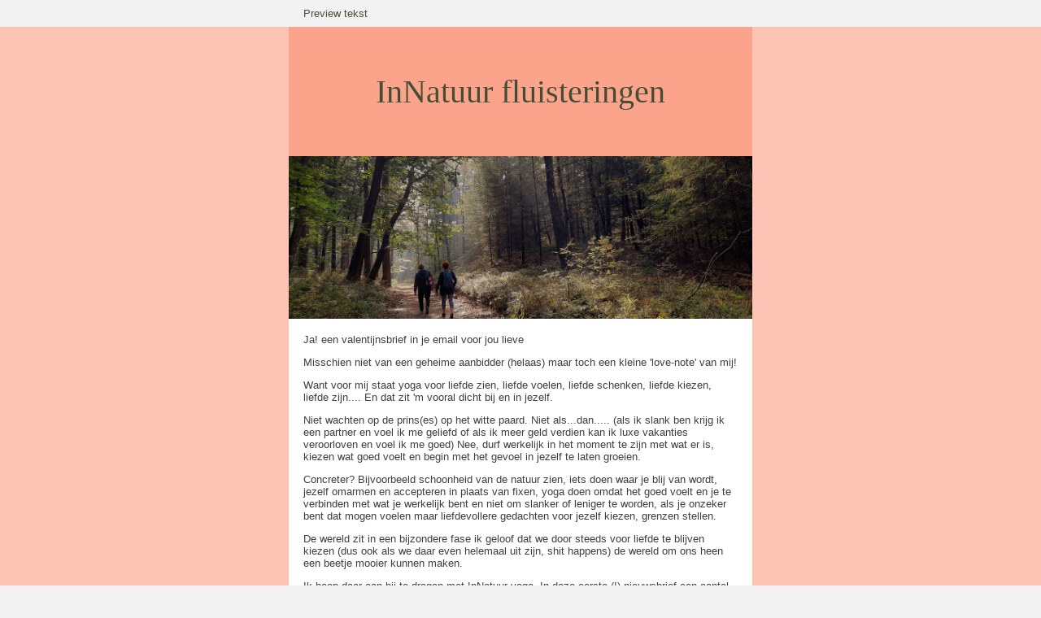

--- FILE ---
content_type: text/html;charset=UTF-8
request_url: https://www.e-act.nl/ah/site?a=3822&p=395220&h=1402863
body_size: 8187
content:
<!DOCTYPE html PUBLIC "-//W3C//DTD XHTML 1.0 Transitional//EN" "http://www.w3.org/TR/xhtml1/DTD/xhtml1-transitional.dtd">
<html xmlns="http://www.w3.org/1999/xhtml"><head><meta property="og:title" content="Wat ik je nog zeggen wilde, {relation.firstName}"><meta name="robots" content="noindex, nofollow" />
  <meta http-equiv="Content-Type" content="text/html; charset=UTF-8">
  <meta name="viewport" content="initial-scale=1.0">
  <meta name="format-detection" content="telephone=no">
  <title></title>
  <style type="text/css">
    @import url('https://fonts.googleapis.com/css?family=Open+Sans');
    @import url('https://fonts.googleapis.com/css?family=Source+Sans+Pro');
    </style>
  <style type="text/css" data-inline="true">
    body{ Margin: 0; padding: 0; }
    img{ border: 0px; display: block; }

    .socialLinks{ font-size: 6px; }
    .socialLinks a{
      display: inline-block;
    }
    .socialIcon{
      display: inline-block;
      vertical-align: top;
      padding-bottom: 0px;
      border-radius: 100%;
    }
    .oldwebkit{ max-width: 570px; }
    td.vb-outer{ padding-left: 9px; padding-right: 9px; }
    table.vb-container, table.vb-row, table.vb-content{
      border-collapse: separate;
    }
    table.vb-row{
      border-spacing: 9px;
    }
    table.vb-row.halfpad{
      border-spacing: 0;
      padding-left: 9px;
      padding-right: 9px;
    }
    table.vb-row.fullwidth{
      border-spacing: 0;
      padding: 0;
    }
    table.vb-container{
      padding-left: 18px;
      padding-right: 18px;
    }
    table.vb-container.fullpad{
      border-spacing: 18px;
      padding-left: 0;
      padding-right: 0;
    }
    table.vb-container.halfpad{
      border-spacing: 9px;
      padding-left: 9px;
      padding-right: 9px;
    }
    table.vb-container.fullwidth{
      padding-left: 0;
      padding-right: 0;
    }
  </style>
  <style type="text/css">
    /* yahoo, hotmail */
    .ExternalClass, .ExternalClass p, .ExternalClass span, .ExternalClass font, .ExternalClass td, .ExternalClass div{ line-height: 100%; }
    .yshortcuts a{ border-bottom: none !important; }
    .vb-outer{ min-width: 0 !important; }
    .RMsgBdy, .ExternalClass{
      width: 100%;
      background-color: #3f3f3f;
      background-color: #f2f2f2}

    /* outlook */
    table{ mso-table-rspace: 0pt; mso-table-lspace: 0pt; }
    #outlook a{ padding: 0; }
    img{ outline: none; text-decoration: none; border: none; -ms-interpolation-mode: bicubic; }
    a img{ border: none; }

    @media screen and (max-device-width: 600px), screen and (max-width: 600px) {
      table.vb-container, table.vb-row{
        width: 95% !important;
      }

      .mobile-hide{ display: none !important; }
      .mobile-textcenter{ text-align: center !important; }

      .mobile-full{
        float: none !important;
        width: 100% !important;
        max-width: none !important;
        padding-right: 0 !important;
        padding-left: 0 !important;
      }
      img.mobile-full{
        width: 100% !important;
        max-width: none !important;
        height: auto !important;
      }   
    }
  </style>
  <style type="text/css" data-inline="true">
    
    #ko_singleArticleBlock_1 .links-color a, #ko_singleArticleBlock_1 .links-color a:link, #ko_singleArticleBlock_1 .links-color a:visited, #ko_singleArticleBlock_1 .links-color a:hover{
      color: #3f3f3f;
      color: #fca38c;
      text-decoration: underline
    }
     #ko_singleArticleBlock_1 .long-text p{ Margin: 1em 0px }  #ko_singleArticleBlock_1 .long-text p:last-child{ Margin-bottom: 0px }  #ko_singleArticleBlock_1 .long-text p:first-child{ Margin-top: 0px } 
    #ko_textBlock_1 .links-color a, #ko_textBlock_1 .links-color a:link, #ko_textBlock_1 .links-color a:visited, #ko_textBlock_1 .links-color a:hover{
      color: #3f3f3f;
      color: #fca38c;
      text-decoration: underline
    }
    
    #ko_textBlock_3 .links-color a, #ko_textBlock_3 .links-color a:link, #ko_textBlock_3 .links-color a:visited, #ko_textBlock_3 .links-color a:hover{
      color: #3f3f3f;
      color: #fca38c;
      text-decoration: underline
    }
     #ko_textBlock_1 .long-text p{ Margin: 1em 0px }  #ko_textBlock_3 .long-text p{ Margin: 1em 0px }  #ko_textBlock_1 .long-text p:last-child{ Margin-bottom: 0px }  #ko_textBlock_3 .long-text p:last-child{ Margin-bottom: 0px }  #ko_textBlock_1 .long-text p:first-child{ Margin-top: 0px }  #ko_textBlock_3 .long-text p:first-child{ Margin-top: 0px } 
    #ko_sideArticleBlock_8 .links-color a, #ko_sideArticleBlock_8 .links-color a:link, #ko_sideArticleBlock_8 .links-color a:visited, #ko_sideArticleBlock_8 .links-color a:hover{
      color: #3f3f3f;
      color: #fca38c;
      text-decoration: underline
    }
    
    #ko_sideArticleBlock_3 .links-color a, #ko_sideArticleBlock_3 .links-color a:link, #ko_sideArticleBlock_3 .links-color a:visited, #ko_sideArticleBlock_3 .links-color a:hover{
      color: #3f3f3f;
      color: #fca38c;
      text-decoration: underline
    }
    
    #ko_sideArticleBlock_2 .links-color a, #ko_sideArticleBlock_2 .links-color a:link, #ko_sideArticleBlock_2 .links-color a:visited, #ko_sideArticleBlock_2 .links-color a:hover{
      color: #3f3f3f;
      color: #fca38c;
      text-decoration: underline
    }
    
    #ko_sideArticleBlock_4 .links-color a, #ko_sideArticleBlock_4 .links-color a:link, #ko_sideArticleBlock_4 .links-color a:visited, #ko_sideArticleBlock_4 .links-color a:hover{
      color: #3f3f3f;
      color: #fca38c;
      text-decoration: underline
    }
     #ko_sideArticleBlock_8 .long-text p{ Margin: 1em 0px }  #ko_sideArticleBlock_3 .long-text p{ Margin: 1em 0px }  #ko_sideArticleBlock_2 .long-text p{ Margin: 1em 0px }  #ko_sideArticleBlock_4 .long-text p{ Margin: 1em 0px }  #ko_sideArticleBlock_8 .long-text p:last-child{ Margin-bottom: 0px }  #ko_sideArticleBlock_3 .long-text p:last-child{ Margin-bottom: 0px }  #ko_sideArticleBlock_2 .long-text p:last-child{ Margin-bottom: 0px }  #ko_sideArticleBlock_4 .long-text p:last-child{ Margin-bottom: 0px }  #ko_sideArticleBlock_8 .long-text p:first-child{ Margin-top: 0px }  #ko_sideArticleBlock_3 .long-text p:first-child{ Margin-top: 0px }  #ko_sideArticleBlock_2 .long-text p:first-child{ Margin-top: 0px }  #ko_sideArticleBlock_4 .long-text p:first-child{ Margin-top: 0px } 
    #ko_socialBlock_18 .links-color a, #ko_socialBlock_18 .links-color a:link, #ko_socialBlock_18 .links-color a:visited, #ko_socialBlock_18 .links-color a:hover{
      color: #cccccc;
      color: #444e35;
      text-decoration: underline
    }
     #ko_socialBlock_18 .long-text p{ Margin: 1em 0px }  #ko_socialBlock_18 .long-text p:last-child{ Margin-bottom: 0px }  #ko_socialBlock_18 .long-text p:first-child{ Margin-top: 0px } 
    #ko_footerBlock_2 .links-color a, #ko_footerBlock_2 .links-color a:link, #ko_footerBlock_2 .links-color a:visited, #ko_footerBlock_2 .links-color a:hover{
      color: #cccccc;
      color: #444e35;
      text-decoration: underline
    }
     #ko_footerBlock_2 .long-text p{ Margin: 1em 0px }  #ko_footerBlock_2 .long-text p:last-child{ Margin-bottom: 0px }  #ko_footerBlock_2 .long-text p:first-child{ Margin-top: 0px } 
    #ko_imageBlock_1 a, #ko_imageBlock_1 a:link, #ko_imageBlock_1 a:visited, #ko_imageBlock_1 a:hover{
      color: #3f3f3f;
      color: #fca38c;
      text-decoration: underline
    }
    </style>
</head>
<body bgcolor="#f2f2f2" text="#444e35" alink="#444e35" vlink="#444e35" style="background-color: #f2f2f2; color: #444e35;">

  <center>

  <!-- preheaderBlock -->
  

  <table class="vb-outer" width="100%" cellpadding="0" border="0" cellspacing="0" bgcolor="#f2f2f2" style="background-color: #f2f2f2;" id="ko_preheaderBlock_1">
    <tbody><tr>
      <td class="vb-outer" align="center" valign="top" bgcolor="#f2f2f2" style="background-color: #f2f2f2;">
        <div style="display: none; font-size: 1px; color: #333333; line-height: 1px; max-height: 0px; max-width: 0px; opacity: 0; overflow: hidden;">Preview tekst</div>

<!--[if (gte mso 9)|(lte ie 8)]><table align="center" border="0" cellspacing="0" cellpadding="0" width="570"><tr><td align="center" valign="top"><![endif]-->
        <div class="oldwebkit">
        <table width="570" border="0" cellpadding="0" cellspacing="0" class="vb-row halfpad" bgcolor="#f2f2f2" style="width: 100%; max-width: 570px; background-color: #f2f2f2;">
          <tbody><tr>
            <td align="center" valign="top" bgcolor="#f2f2f2" style="font-size: 0; background-color: #f2f2f2;">

<!--[if (gte mso 9)|(lte ie 8)]><table align="center" border="0" cellspacing="0" cellpadding="0" width="552"><tr><![endif]-->
<!--[if (gte mso 9)|(lte ie 8)]><td align="left" valign="top" width="276"><![endif]--> 
<div style="display: inline-block; max-width: 276px; vertical-align: top; width: 100%;" class="mobile-full"> 
                    <table class="vb-content" border="0" cellspacing="9" cellpadding="0" width="276" style="width: 100%;" align="left">
                      <tbody><tr>
                        <td width="100%" valign="top" align="left" style="font-weight: normal; text-align: left; font-size: 13px; font-family: Arial, Helvetica, sans-serif; color: #444e35;">
                           
                          <span style="font-size: 13px; color: #444e35; font-weight: normal; text-align: center; font-family: Arial, Helvetica, sans-serif;">Preview tekst</span>
                        </td>
                      </tr>
                    </tbody></table>
</div><!--[if (gte mso 9)|(lte ie 8)]>
</td><td align="left" valign="top" width="276">
<![endif]--><div style="display: inline-block; max-width: 276px; vertical-align: top; width: 100%;" class="mobile-full mobile-hide"> 

                    <table class="vb-content" border="0" cellspacing="9" cellpadding="0" width="276" style="width: 100%; text-align: right;" align="left">
                      <tbody><tr>
                        <td width="100%" valign="top" style="font-weight: normal; font-size: 13px; font-family: Arial, Helvetica, sans-serif; color: #444e35;">
                      <span style="color: #444e35; text-decoration: none;">
                          
                         </span>
                       </td>
                      </tr>
                    </tbody></table>

</div><!--[if (gte mso 9)|(lte ie 8)]>
</td></tr></table><![endif]-->

            </td>
          </tr>
        </tbody></table>
        </div>
<!--[if (gte mso 9)|(lte ie 8)]></td></tr></table><![endif]-->
      </td>
    </tr>
  </tbody></table>

  
  <!-- /preheaderBlock -->

  <table class="vb-outer" width="100%" cellpadding="0" border="0" cellspacing="0" bgcolor="#fdc3b4" style="background-color: #fdc3b4;" id="ko_titleBlock_1">
    <tbody><tr>
      <td class="vb-outer" align="center" valign="top" bgcolor="#fdc3b4" style="background-color: #fdc3b4;">

<!--[if (gte mso 9)|(lte ie 8)]><table align="center" border="0" cellspacing="0" cellpadding="0" width="570"><tr><td align="center" valign="top"><![endif]-->
        <div class="oldwebkit">
        <table width="570" border="0" cellpadding="0" cellspacing="9" class="vb-container halfpad" bgcolor="#fca38c" style="width: 100%; max-width: 570px; background-color: #fca38c;">
          <tbody><tr>
            <td bgcolor="#fca38c" align="center" style="background-color: #fca38c; font-size: 40px; font-family: Tahoma, sans serif; color: #444e35; text-align: center;">
              <span><br>InNatuur fluisteringen<br><br></span>
            </td>
          </tr>
        </tbody></table>
        </div>
<!--[if (gte mso 9)|(lte ie 8)]></td></tr></table><![endif]-->
      </td>
    </tr>
  </tbody></table><table class="vb-outer" width="100%" cellpadding="0" border="0" cellspacing="0" bgcolor="#fdc3b4" style="background-color: #fdc3b4;" id="ko_imageBlock_1">
    <tbody><tr>
      <td class="vb-outer" valign="top" align="center">

<!--[if (gte mso 9)|(lte ie 8)]><table align="center" border="0" cellspacing="0" cellpadding="0" width="570"><tr><td align="center" valign="top"><![endif]-->
        <div class="oldwebkit">
        <table width="570" class="vb-container fullwidth" cellpadding="0" border="0" bgcolor="#ffffff" align="center" cellspacing="0" style="width: 100%; max-width: 570px; background-color: #ffffff;">
          <tbody><tr>
            <td valign="top" align="center">
              <img hspace="0" border="0" vspace="0" width="570" class="mobile-full" alt="" style="max-width: 570px; display: block; border-radius: 0px; width: 100%; height: auto; font-size: 13px; font-family: Arial, Helvetica, sans-serif; color: #3f3f3f;" src="https://www.e-act.nl/ah/img/3822/Image/resized/nieuwsbrief_570x0.png">
            </td>
          </tr>
        </tbody></table>
        
        </div>
<!--[if (gte mso 9)|(lte ie 8)]></td></tr></table><![endif]-->
      </td>
    </tr>
  </tbody></table><table class="vb-outer" width="100%" cellpadding="0" border="0" cellspacing="0" bgcolor="#fdc3b4" style="background-color: #fdc3b4;" id="ko_textBlock_1">
    <tbody><tr>
      <td class="vb-outer" align="center" valign="top" bgcolor="#fdc3b4" style="background-color: #fdc3b4;">

<!--[if (gte mso 9)|(lte ie 8)]><table align="center" border="0" cellspacing="0" cellpadding="0" width="570"><tr><td align="center" valign="top"><![endif]-->
        <div class="oldwebkit">
        <table width="570" border="0" cellpadding="0" cellspacing="18" class="vb-container fullpad" bgcolor="#ffffff" style="width: 100%; max-width: 570px; background-color: #ffffff;">
          <tbody><tr>
            <td align="left" class="long-text links-color" style="text-align: left; font-size: 13px; font-family: Arial, Helvetica, sans-serif; color: #3f3f3f;"><p>Ja! een valentijnsbrief in je email voor jou lieve &nbsp;</p><p>Misschien niet van een geheime aanbidder (helaas) maar toch een kleine 'love-note' van mij!</p><p>Want voor mij staat yoga voor liefde zien, liefde voelen, liefde schenken, liefde kiezen, liefde zijn.... En dat zit 'm vooral dicht bij en in jezelf. </p><p>Niet wachten op de prins(es) op het witte paard. Niet als...dan..... (als ik slank ben krijg ik een partner en voel ik me geliefd of als ik meer geld verdien kan ik luxe vakanties veroorloven en voel ik me goed) Nee, durf werkelijk in het moment te zijn met wat er is, kiezen wat goed voelt en begin met het gevoel in jezelf te laten groeien.</p><p>Concreter? Bijvoorbeeld schoonheid van de natuur zien, iets doen waar je blij van wordt, jezelf omarmen en accepteren in plaats van fixen, yoga doen omdat het goed voelt en je te verbinden met wat je werkelijk bent en niet om slanker of leniger te worden, als je onzeker bent dat mogen voelen maar liefdevollere gedachten voor jezelf kiezen, grenzen stellen.</p><p>De wereld zit in een bijzondere fase ik geloof dat we door steeds voor liefde te blijven kiezen (dus ook als we daar even helemaal uit zijn, shit happens) de wereld om ons heen een beetje mooier kunnen maken. </p><p>Ik hoop daar aan bij te dragen met InNatuur yoga. In deze eerste (!) nieuwsbrief een aantal leuke ontwikkelingen die ik graag met je deel, met o.a. een winactie, Mind-Walk data en&nbsp; pyjama party. En een relaxmomentje voor jezelf! Fijne Valentijn!</p><p>Pauline</p><p>P.S InNatuur yoga is sinds kort ook op instagram te vinden!</p></td>
          </tr>
        </tbody></table>
        </div>
<!--[if (gte mso 9)|(lte ie 8)]></td></tr></table><![endif]-->
      </td>
    </tr>
  </tbody></table><table class="vb-outer" width="100%" cellpadding="0" border="0" cellspacing="0" bgcolor="#fdc3b4" style="background-color: #fdc3b4;" id="ko_sideArticleBlock_8">
    <tbody><tr>
      <td class="vb-outer" align="center" valign="top" bgcolor="#fdc3b4" style="background-color: #fdc3b4;">

<!--[if (gte mso 9)|(lte ie 8)]><table align="center" border="0" cellspacing="0" cellpadding="0" width="570"><tr><td align="center" valign="top"><![endif]-->
        <div class="oldwebkit">
        <table width="570" border="0" cellpadding="0" cellspacing="9" class="vb-row fullpad" bgcolor="#ffffff" style="width: 100%; max-width: 570px; background-color: #ffffff;">
          <tbody><tr>
            <td align="center" class="mobile-row" valign="top" style="font-size: 0;">

<!--[if (gte mso 9)|(lte ie 8)]><table align="center" border="0" cellspacing="0" cellpadding="0" width="552"><tr><![endif]-->

<!--[if (gte mso 9)|(lte ie 8)]><td align="left" valign="top" width="184"><![endif]--> 
<div class="mobile-full" style="display: inline-block; max-width: 184px; vertical-align: top; width: 100%;"> 

                    <table class="vb-content" border="0" cellspacing="9" cellpadding="0" width="184" align="left" style="width: 100%;">
                      <tbody><tr>
                        <td width="100%" valign="top" align="left" class="links-color">
                          <a target="_new" href="http://www.innatuuryoga.nl/mind-walk">
                            <img border="0" hspace="0" vspace="0" width="166" class="mobile-full" alt="" style="vertical-align: top; width: 100%; height: auto; max-width: 166px;" src="https://www.e-act.nl/ah/img/3822/Image/resized/NBlenteMW_166x0.png">
                          </a>
                        </td>
                      </tr>
                    </tbody></table>

</div><!--[if (gte mso 9)|(lte ie 8)]></td>
<![endif]--><!--[if (gte mso 9)|(lte ie 8)]>
<td align="left" valign="top" width="368">
<![endif]--><div class="mobile-full" style="display: inline-block; max-width: 368px; vertical-align: top; width: 100%;"> 

                    <table class="vb-content" border="0" cellspacing="9" cellpadding="0" width="368" align="left" style="width: 100%;">
                      <tbody><tr>
                        <td style="font-size: 22px; font-family: Arial Black, Arial Black, Gadget, sans-serif; color: #cf9e73; text-align: left;">
                          <span style="color: #cf9e73;">Start Mind- Walk training</span>
                        </td>
                      </tr>
                      <tr>
                        <td align="left" class="long-text links-color" style="text-align: left; font-size: 13px; font-family: Arial, Helvetica, sans-serif; color: #3f3f3f;"><p>De lente komt! 27 Maart gaat de nieuwe Mind-Walk training van start en gaan we daar enorm van genieten! Meld je je voor 21 februari aan, dan krijg je van mij een Mind-Walk Special kado! </p><p>Wel interesse maar zondagochtenden geen optie? Laat het weten, dan kan er mogelijk ook een training op vrijdagochtend of dinsdagavond starten.</p><p>Niet zo bekend met Mind-Walk? Lees vooral even verder! Ontspannen, genieten, in het hier en nu en in je lichaam komen, inspireren, loslaten en dromen....zit allemaal Mind-Walk! En Mind-Walk maakt op een relaxte en ongedwongen manier gebruik van invloeden uit o.a. yoga, mindfulness,adem- ontspanningsoefeningen, bosbaden, NLP &egrave;n mindset. Met een Mind-Walk Special kan je laagdrempelig kennismaken.</p></td>
                      </tr>
                      <tr>
                        <td valign="top">
                          <table cellpadding="0" border="0" align="left" cellspacing="0" class="mobile-full" style="padding-top: 4px;">
                            <tbody><tr>
                              <td width="auto" valign="middle" bgcolor="#444e35" align="center" height="26" style="font-size: 13px; font-family: Arial, Helvetica, sans-serif; text-align: center; color: #fdc3b4; font-weight: normal; padding-left: 18px; padding-right: 18px; background-color: #444e35; border-radius: 4px;">
                                <a style="text-decoration: none; color: #fdc3b4; font-weight: normal;" target="_new" href="http://www.innatuuryoga.nl/mind-walk">Meer over Mind-Walk en alle data</a>
                              </td>
                            </tr>
                          </tbody></table>
                        </td>
                      </tr>
                    </tbody></table>
</div><!--[if (gte mso 9)|(lte ie 8)]></td>
<![endif]-->
<!--[if (gte mso 9)|(lte ie 8)]></tr></table><![endif]-->

            </td>
          </tr>
        </tbody></table>
        </div>
<!--[if (gte mso 9)|(lte ie 8)]></td></tr></table><![endif]-->
      </td>
    </tr>
  </tbody></table><table class="vb-outer" width="100%" cellpadding="0" border="0" cellspacing="0" bgcolor="#fdc3b4" style="background-color: #fdc3b4;" id="ko_sideArticleBlock_3">
    <tbody><tr>
      <td class="vb-outer" align="center" valign="top" bgcolor="#fdc3b4" style="background-color: #fdc3b4;">

<!--[if (gte mso 9)|(lte ie 8)]><table align="center" border="0" cellspacing="0" cellpadding="0" width="570"><tr><td align="center" valign="top"><![endif]-->
        <div class="oldwebkit">
        <table width="570" border="0" cellpadding="0" cellspacing="9" class="vb-row fullpad" bgcolor="#ffffff" style="width: 100%; max-width: 570px; background-color: #ffffff;">
          <tbody><tr>
            <td align="center" class="mobile-row" valign="top" style="font-size: 0;">

<!--[if (gte mso 9)|(lte ie 8)]><table align="center" border="0" cellspacing="0" cellpadding="0" width="552"><tr><![endif]-->

<!--[if (gte mso 9)|(lte ie 8)]><td align="left" valign="top" width="184"><![endif]--> 
<div class="mobile-full" style="display: inline-block; max-width: 184px; vertical-align: top; width: 100%;"> 

                    <table class="vb-content" border="0" cellspacing="9" cellpadding="0" width="184" align="left" style="width: 100%;">
                      <tbody><tr>
                        <td width="100%" valign="top" align="left" class="links-color">
                          <a target="_new" href="https://forms.gle/jqfZhGxfKp9mWpAS6">
                            <img border="0" hspace="0" vspace="0" width="166" class="mobile-full" alt="" style="vertical-align: top; width: 100%; height: auto; max-width: 166px;" src="https://www.e-act.nl/ah/img/3822/Image/resized/NBpauline_166x0.png">
                          </a>
                        </td>
                      </tr>
                    </tbody></table>

</div><!--[if (gte mso 9)|(lte ie 8)]></td>
<![endif]--><!--[if (gte mso 9)|(lte ie 8)]>
<td align="left" valign="top" width="368">
<![endif]--><div class="mobile-full" style="display: inline-block; max-width: 368px; vertical-align: top; width: 100%;"> 

                    <table class="vb-content" border="0" cellspacing="9" cellpadding="0" width="368" align="left" style="width: 100%;">
                      <tbody><tr>
                        <td style="font-size: 22px; font-family: Arial Black, Arial Black, Gadget, sans-serif; color: #cf9e73; text-align: left;">
                          <span style="color: #cf9e73;">Help mee en win!</span>
                        </td>
                      </tr>
                      <tr>
                        <td align="left" class="long-text links-color" style="text-align: left; font-size: 13px; font-family: Arial, Helvetica, sans-serif; color: #3f3f3f;"><p>Mind-Walk helemaal in je eigen tijd en op je eigen manier doen? Ik ben hard aan het werk een prachtige online versie te cre&euml;ren! Zou jij mij hierbij willen helpen door een korte enqu&ecirc;te in te vullen? Dan maak jij kans op dit programma en nog meer verschillende kado's! </p><p>Stuur je hem ook door aan iemand iemand in de zorg die er baat bij kan hebben?</p></td>
                      </tr>
                      <tr>
                        <td valign="top">
                          <table cellpadding="0" border="0" align="left" cellspacing="0" class="mobile-full" style="padding-top: 4px;">
                            <tbody><tr>
                              <td width="auto" valign="middle" bgcolor="#444e35" align="center" height="26" style="font-size: 13px; font-family: Arial, Helvetica, sans-serif; text-align: center; color: #fdc3b4; font-weight: normal; padding-left: 18px; padding-right: 18px; background-color: #444e35; border-radius: 4px;">
                                <a style="text-decoration: none; color: #fdc3b4; font-weight: normal;" target="_new" href="https://forms.gle/jqfZhGxfKp9mWpAS6">Lees meer en doe mee</a>
                              </td>
                            </tr>
                          </tbody></table>
                        </td>
                      </tr>
                    </tbody></table>
</div><!--[if (gte mso 9)|(lte ie 8)]></td>
<![endif]-->
<!--[if (gte mso 9)|(lte ie 8)]></tr></table><![endif]-->

            </td>
          </tr>
        </tbody></table>
        </div>
<!--[if (gte mso 9)|(lte ie 8)]></td></tr></table><![endif]-->
      </td>
    </tr>
  </tbody></table><table class="vb-outer" width="100%" cellpadding="0" border="0" cellspacing="0" bgcolor="#fdc3b4" style="background-color: #fdc3b4;" id="ko_sideArticleBlock_2">
    <tbody><tr>
      <td class="vb-outer" align="center" valign="top" bgcolor="#fdc3b4" style="background-color: #fdc3b4;">

<!--[if (gte mso 9)|(lte ie 8)]><table align="center" border="0" cellspacing="0" cellpadding="0" width="570"><tr><td align="center" valign="top"><![endif]-->
        <div class="oldwebkit">
        <table width="570" border="0" cellpadding="0" cellspacing="9" class="vb-row fullpad" bgcolor="#ffffff" style="width: 100%; max-width: 570px; background-color: #ffffff;">
          <tbody><tr>
            <td align="center" class="mobile-row" valign="top" style="font-size: 0;">

<!--[if (gte mso 9)|(lte ie 8)]><table align="center" border="0" cellspacing="0" cellpadding="0" width="552"><tr><![endif]-->

<!--[if (gte mso 9)|(lte ie 8)]><td align="left" valign="top" width="184"><![endif]--> 
<div class="mobile-full" style="display: inline-block; max-width: 184px; vertical-align: top; width: 100%;"> 

                    <table class="vb-content" border="0" cellspacing="9" cellpadding="0" width="184" align="left" style="width: 100%;">
                      <tbody><tr>
                        <td width="100%" valign="top" align="left" class="links-color">
                          <a target="_new" href="http://www.pyjamayoga.nl">
                            <img border="0" hspace="0" vspace="0" width="166" class="mobile-full" alt="" style="vertical-align: top; width: 100%; height: auto; max-width: 166px;" src="https://www.e-act.nl/ah/img/3822/Image/resized/NBvalentijn_166x0.png">
                          </a>
                        </td>
                      </tr>
                    </tbody></table>

</div><!--[if (gte mso 9)|(lte ie 8)]></td>
<![endif]--><!--[if (gte mso 9)|(lte ie 8)]>
<td align="left" valign="top" width="368">
<![endif]--><div class="mobile-full" style="display: inline-block; max-width: 368px; vertical-align: top; width: 100%;"> 

                    <table class="vb-content" border="0" cellspacing="9" cellpadding="0" width="368" align="left" style="width: 100%;">
                      <tbody><tr>
                        <td style="font-size: 20px; font-family: Arial Black, Arial Black, Gadget, sans-serif; color: #cf9e73; text-align: left;">
                          <span style="color: #cf9e73;">Vanavond Pyjama Yoga Party&nbsp;</span>
                        </td>
                      </tr>
                      <tr>
                        <td align="left" class="long-text links-color" style="text-align: left; font-size: 13px; font-family: Arial, Helvetica, sans-serif; color: #3f3f3f;"><p>Vanavond een speciale en extra lange <a href="http://www.pyjamayoga.nl">pyjama yoga</a>. Het wordt een party! Als mijn valentijns kadootje voor jou! Gericht op ontspanning en selflove. Met extra hartmeditatie en laaaaaange eindontspanning.</p><p>Je kan je nog opgeven.</p></td>
                      </tr>
                      <tr>
                        <td valign="top">
                          <table cellpadding="0" border="0" align="left" cellspacing="0" class="mobile-full" style="padding-top: 4px;">
                            <tbody><tr>
                              <td width="auto" valign="middle" bgcolor="#444e35" align="center" height="26" style="font-size: 13px; font-family: Arial, Helvetica, sans-serif; text-align: center; color: #fdc3b4; font-weight: normal; padding-left: 18px; padding-right: 18px; background-color: #444e35; border-radius: 4px;">
                                <a style="text-decoration: none; color: #fdc3b4; font-weight: normal;" target="_new" href="http://mailto:info@innatuuryoga.nl">Ik doe mee!</a>
                              </td>
                            </tr>
                          </tbody></table>
                        </td>
                      </tr>
                    </tbody></table>
</div><!--[if (gte mso 9)|(lte ie 8)]></td>
<![endif]-->
<!--[if (gte mso 9)|(lte ie 8)]></tr></table><![endif]-->

            </td>
          </tr>
        </tbody></table>
        </div>
<!--[if (gte mso 9)|(lte ie 8)]></td></tr></table><![endif]-->
      </td>
    </tr>
  </tbody></table><table class="vb-outer" width="100%" cellpadding="0" border="0" cellspacing="0" bgcolor="#fdc3b4" style="background-color: #fdc3b4;" id="ko_sideArticleBlock_4">
    <tbody><tr>
      <td class="vb-outer" align="center" valign="top" bgcolor="#fdc3b4" style="background-color: #fdc3b4;">

<!--[if (gte mso 9)|(lte ie 8)]><table align="center" border="0" cellspacing="0" cellpadding="0" width="570"><tr><td align="center" valign="top"><![endif]-->
        <div class="oldwebkit">
        <table width="570" border="0" cellpadding="0" cellspacing="9" class="vb-row fullpad" bgcolor="#ffffff" style="width: 100%; max-width: 570px; background-color: #ffffff;">
          <tbody><tr>
            <td align="center" class="mobile-row" valign="top" style="font-size: 0;">

<!--[if (gte mso 9)|(lte ie 8)]><table align="center" border="0" cellspacing="0" cellpadding="0" width="552"><tr><![endif]-->

<!--[if (gte mso 9)|(lte ie 8)]><td align="left" valign="top" width="184"><![endif]--> 
<div class="mobile-full" style="display: inline-block; max-width: 184px; vertical-align: top; width: 100%;"> 

                    <table class="vb-content" border="0" cellspacing="9" cellpadding="0" width="184" align="left" style="width: 100%;">
                      <tbody><tr>
                        <td width="100%" valign="top" align="left" class="links-color">
                          <a target="_new" href="http://www.innatuuryoga.nl/buiten-yoga">
                            <img border="0" hspace="0" vspace="0" width="166" class="mobile-full" alt="" style="vertical-align: top; width: 100%; height: auto; max-width: 166px;" src="https://www.e-act.nl/ah/img/3822/Image/resized/NBoutdooryoga_166x0.png">
                          </a>
                        </td>
                      </tr>
                    </tbody></table>

</div><!--[if (gte mso 9)|(lte ie 8)]></td>
<![endif]--><!--[if (gte mso 9)|(lte ie 8)]>
<td align="left" valign="top" width="368">
<![endif]--><div class="mobile-full" style="display: inline-block; max-width: 368px; vertical-align: top; width: 100%;"> 

                    <table class="vb-content" border="0" cellspacing="9" cellpadding="0" width="368" align="left" style="width: 100%;">
                      <tbody><tr>
                        <td style="font-size: 22px; font-family: Arial Black, Arial Black, Gadget, sans-serif; color: #cf9e73; text-align: left;">
                          <span style="color: #cf9e73;">Outdoor Winter Yoga?</span>
                        </td>
                      </tr>
                      <tr>
                        <td align="left" class="long-text links-color" style="text-align: left; font-size: 13px; font-family: Arial, Helvetica, sans-serif; color: #3f3f3f;"><p>Mocht je het niet meegekregen hebben. We gaan vanaf deze winter gewoon het hele jaar door met outdoor yoga op woensdagochtend! Ik vind het heerlijk! Je kleed je warm aan, schoenen blijven aan, matje thuis en we verweven meditatie, adem en asana serie(s) in een korte wandeling.</p></td>
                      </tr>
                      <tr>
                        <td valign="top">
                          <table cellpadding="0" border="0" align="left" cellspacing="0" class="mobile-full" style="padding-top: 4px;">
                            <tbody><tr>
                              <td width="auto" valign="middle" bgcolor="#444e35" align="center" height="26" style="font-size: 13px; font-family: Arial, Helvetica, sans-serif; text-align: center; color: #fdc3b4; font-weight: normal; padding-left: 18px; padding-right: 18px; background-color: #444e35; border-radius: 4px;">
                                <a style="text-decoration: none; color: #fdc3b4; font-weight: normal;" target="_new" href="http://www.innatuuryoga.nl/yoga-wandeling">Lees Verder</a>
                              </td>
                            </tr>
                          </tbody></table>
                        </td>
                      </tr>
                    </tbody></table>
</div><!--[if (gte mso 9)|(lte ie 8)]></td>
<![endif]-->
<!--[if (gte mso 9)|(lte ie 8)]></tr></table><![endif]-->

            </td>
          </tr>
        </tbody></table>
        </div>
<!--[if (gte mso 9)|(lte ie 8)]></td></tr></table><![endif]-->
      </td>
    </tr>
  </tbody></table><table class="vb-outer" width="100%" cellpadding="0" border="0" cellspacing="0" bgcolor="#fdc3b4" style="background-color: #fdc3b4;" id="ko_singleArticleBlock_1">
    <tbody><tr>
      <td class="vb-outer" align="center" valign="top" bgcolor="#fdc3b4" style="background-color: #fdc3b4;">

<!--[if (gte mso 9)|(lte ie 8)]><table align="center" border="0" cellspacing="0" cellpadding="0" width="570"><tr><td align="center" valign="top"><![endif]-->
        <div class="oldwebkit">
        <table width="570" border="0" cellpadding="0" cellspacing="18" class="vb-container fullpad" bgcolor="#ffffff" style="width: 100%; max-width: 570px; background-color: #ffffff;">
          <tbody><tr>
            <td width="100%" valign="top" align="left" class="links-color">
              <a target="_new" href="http://innatuuryoga.nl/asana-savasana">
                <img border="0" hspace="0" vspace="0" width="534" class="mobile-full" alt="" style="vertical-align: top; max-width: 534px; width: 100%; height: auto;" src="https://www.e-act.nl/ah/img/3822/Image/resized/NBlucht_534x0.png">
              </a>
            </td>
          </tr>
          <tr><td><table align="left" border="0" cellpadding="0" cellspacing="0" width="100%">
            <tbody><tr>
              <td style="font-size: 22px; font-family: Arial Black, Arial Black, Gadget, sans-serif; color: #cf9e73; text-align: left;">
                <span style="color: #cf9e73;">Ontspanningsoefening</span>
              </td>
            </tr>
            <tr>
              <td height="9" style="font-size: 1px; line-height: 1px;">&nbsp;</td>
            </tr>
            <tr>
              <td align="left" class="long-text links-color" style="text-align: left; font-size: 13px; font-family: Arial, Helvetica, sans-serif; color: #3f3f3f;"><p>Behoefte aan een relax momentje? Dat hoeft niet ingewikkeld te zijn! Je kan 1, 2 of 3 proberen of ze achter elkaar doen.</p><p>1. Ga nu gelijk eens lekker zitten (of liggen) en voel hoe je lichaam ondersteund wordt door je stoel, bank of bed. Voel de drukverdeling, waar je lichaam de ondergrond wel en niet raakt en kijk of je je een beetje meer kan overgeven aan het 'gedragen' worden. Voel de sensaties in je lichaam en probeer daar geen oordeel, label of verklaring aan te hangen.</p><p>2. Breng je aandacht eens naar je kaken. Zorg dat ze los van elkaar zijn en ontspannen. Laat ook je tong ontspannen in je onderkaak rusten. Hoe voelt dat?</p><p>3. Richt je aandacht nu op je adem en volg hoe ze door je lichaam stroomt. Je hoeft niks te veranderen. Waar in je lichaam beweegt het door je adem? Je adem is er altijd, als je haar volgt kom je in het hier en nu. Blijf zo lang als je wilt rustig doorademen. Wordt je afgeleid? dat hoort erbij! Je richt je aandacht gewoon weer terug naar je adem.</p><p>Meer? Hier lees je meer over <a href="http://www.innatuuryoga.nl/makkelijker-diep-ontspannen">ontspannen</a> en over <a href="http://www.innatuuryoga.nl/asana-savasana">savasana</a> (eindontspanning)</p></td>
            </tr>
            
            
          </tbody></table></td></tr>
        </tbody></table>
        </div>
<!--[if (gte mso 9)|(lte ie 8)]></td></tr></table><![endif]-->
      </td>
    </tr>
  </tbody></table><table class="vb-outer" width="100%" cellpadding="0" border="0" cellspacing="0" bgcolor="#fdc3b4" style="background-color: #fdc3b4;" id="ko_hrBlock_15">
    <tbody><tr>
      <td class="vb-outer" align="center" valign="top" bgcolor="#fdc3b4" style="background-color: #fdc3b4;">

<!--[if (gte mso 9)|(lte ie 8)]><table align="center" border="0" cellspacing="0" cellpadding="0" width="570"><tr><td align="center" valign="top"><![endif]-->
        <div class="oldwebkit">
        <table width="570" border="0" cellpadding="0" cellspacing="9" class="vb-container halfpad" bgcolor="#ffffff" style="width: 100%; max-width: 570px; background-color: #ffffff;">
          <tbody><tr>
            <td valign="top" bgcolor="#ffffff" align="center" style="background-color: #ffffff;">
              <table width="100%" cellspacing="0" cellpadding="0" border="0" style="width: 100%;">
                <tbody><tr>
                  <td width="100%" height="1" style="font-size: 1px; line-height: 1px; width: 100%; background-color: #a5a5a5;">&nbsp;</td>
                </tr>
              </tbody></table>
            </td>
          </tr>
        </tbody></table>
        </div>
<!--[if (gte mso 9)|(lte ie 8)]></td></tr></table><![endif]-->
      </td>
    </tr>
  </tbody></table><table class="vb-outer" width="100%" cellpadding="0" border="0" cellspacing="0" bgcolor="#fdc3b4" style="background-color: #fdc3b4;" id="ko_titleBlock_12">
    <tbody><tr>
      <td class="vb-outer" align="center" valign="top" bgcolor="#fdc3b4" style="background-color: #fdc3b4;">

<!--[if (gte mso 9)|(lte ie 8)]><table align="center" border="0" cellspacing="0" cellpadding="0" width="570"><tr><td align="center" valign="top"><![endif]-->
        <div class="oldwebkit">
        <table width="570" border="0" cellpadding="0" cellspacing="9" class="vb-container halfpad" bgcolor="#ffffff" style="width: 100%; max-width: 570px; background-color: #ffffff;">
          <tbody><tr>
            <td bgcolor="#ffffff" align="center" style="background-color: #ffffff; font-size: 14px; font-family: Tahoma, sans serif; color: #444e35; text-align: center;">
              <span>InNatuur yoga | www.innatuuryoga.nl&nbsp;| info@innatuuryoga.nl&nbsp;</span>
            </td>
          </tr>
        </tbody></table>
        </div>
<!--[if (gte mso 9)|(lte ie 8)]></td></tr></table><![endif]-->
      </td>
    </tr>
  </tbody></table><table class="vb-outer" width="100%" cellpadding="0" border="0" cellspacing="0" bgcolor="#fdc3b4" style="background-color: #fdc3b4;" id="ko_spacerBlock_1">
    <tbody><tr>
      <td class="vb-outer" valign="top" align="center" bgcolor="#fdc3b4" height="24" style="height: 24px; background-color: #fdc3b4; font-size: 1px; line-height: 1px;">&nbsp;</td>
    </tr>
  </tbody></table><table width="100%" cellpadding="0" border="0" cellspacing="0" bgcolor="#fdc3b4" style="background-color: #fdc3b4;" id="ko_socialBlock_18">
    <tbody><tr>
      <td align="center" valign="top" bgcolor="#fdc3b4" style="background-color: #fdc3b4;">
<!--[if (gte mso 9)|(lte ie 8)]><table align="center" border="0" cellspacing="0" cellpadding="0" width="570"><tr><td align="center" valign="top"><![endif]-->
        <div class="oldwebkit">
        <table width="570" border="0" cellpadding="0" cellspacing="9" class="vb-row fullpad" align="center" style="width: 100%; max-width: 570px; background-color: #444e35;" bgcolor="#444e35">
          <tbody><tr>
            <td valign="top" align="center" style="font-size: 0; background-color: #444e35;" bgcolor="#444e35">

<!--[if (gte mso 9)|(lte ie 8)]><table align="center" border="0" cellspacing="0" cellpadding="0" width="552"><tr><![endif]-->
<!--[if (gte mso 9)|(lte ie 8)]><td align="left" valign="top" width="276"><![endif]--> 
<div style="display: inline-block; max-width: 276px; vertical-align: top; width: 100%;" class="mobile-full"> 

                    <table class="vb-content" border="0" cellspacing="9" cellpadding="0" width="276" style="width: 100%;" align="left">
                      <tbody><tr>
                        <td valign="middle" align="left" class="long-text links-color mobile-textcenter" style="font-size: 11px; font-family: Verdana, Geneva, sans-serif; color: #444e35; text-align: left;"><p style="line-height: normal;" data-mce-style="line-height: normal;"></p></td>
                      </tr>
                    </tbody></table>

</div><!--[if (gte mso 9)|(lte ie 8)]></td>
<td align="left" valign="top" width="276">
<![endif]--><div style="display: inline-block; max-width: 276px; vertical-align: top; width: 100%;" class="mobile-full"> 

                    <table class="vb-content" border="0" cellspacing="9" cellpadding="0" width="276" style="width: 100%;" align="right">
                      <tbody><tr>
                        
                        <td align="right" valign="middle" class="links-color socialLinks mobile-textcenter">
                          &nbsp;
                          <a target="_new" href="http://https://www.e-act.nl/ah/sml?a=3822&e=0&r=0&c=0&m=0&t=383088&s=m7&u=http%3A%2F%2Fwww.facebook.com%2Finnatuuryogaapeldoorn">
                            <img src="https://www.e-act.nl/ah/img/1/Image/templates/100/social_def/facebook_bw_ok.png" alt="Facebook" border="0" class="socialIcon">
                          </a>
                          
                          
                          
                          
                          &nbsp;
                          <a style="; " target="_new" href="http://www.innatuuryoga.nl">
                            <img src="https://www.e-act.nl/ah/img/1/Image/templates/100/social_def/web_bw_ok.png" alt="Web" border="0" class="socialIcon">
                          </a>
                          
                          
                          
                          
                          
                          
                          &nbsp;
                          <a style="; " target="_new" href="http://www.instagram.com/innatuuryoga">
                            <img src="https://www.e-act.nl/ah/img/1/Image/templates/100/social_def/instagram_bw_ok.png" alt="Instagram" border="0" class="socialIcon">
                          </a>
                          
                          
                        </td>
                      </tr>
                    </tbody></table>

</div>
<!--[if (gte mso 9)|(lte ie 8)]></td><![endif]-->
<!--[if (gte mso 9)|(lte ie 8)]></tr></table><![endif]-->

            </td>
          </tr>
        </tbody></table>
        </div>
<!--[if (gte mso 9)|(lte ie 8)]></td></tr></table><![endif]-->
      </td>
    </tr>
  </tbody></table><table class="vb-outer" width="100%" cellpadding="0" border="0" cellspacing="0" bgcolor="#fdc3b4" style="background-color: #fdc3b4;" id="ko_textBlock_3">
    <tbody><tr>
      <td class="vb-outer" align="center" valign="top" bgcolor="#fdc3b4" style="background-color: #fdc3b4;">

<!--[if (gte mso 9)|(lte ie 8)]><table align="center" border="0" cellspacing="0" cellpadding="0" width="570"><tr><td align="center" valign="top"><![endif]-->
        <div class="oldwebkit">
        <table width="570" border="0" cellpadding="0" cellspacing="18" class="vb-container fullpad" bgcolor="#444e35" style="width: 100%; max-width: 570px; background-color: #444e35;">
          <tbody><tr>
            <td align="left" class="long-text links-color" style="text-align: left; font-size: 11px; font-family: Verdana, Geneva, sans-serif; color: #cf9e73;"><p>Heb je een Gmail-account? Zorg dan dat deze mail in het vak primair komt door het te verslepen. Voeg mijn adres toe aan je adresbooek, dan komt mijn mail niet in je spambox.</p><p style="text-align: center;" data-mce-style="text-align: center;">|&nbsp;&nbsp;|&nbsp;<a href="{vcard}">Voeg ons toe aan je adresboek</a></p></td>
          </tr>
        </tbody></table>
        </div>
<!--[if (gte mso 9)|(lte ie 8)]></td></tr></table><![endif]-->
      </td>
    </tr>
  </tbody></table>

  <!-- footerBlock -->
  <table width="100%" cellpadding="0" border="0" cellspacing="0" bgcolor="#f2f2f2" style="background-color: #f2f2f2;" id="ko_footerBlock_2">
    <tbody><tr>
      <td align="center" valign="top" bgcolor="#f2f2f2" style="background-color: #f2f2f2;">

<!--[if (gte mso 9)|(lte ie 8)]><table align="center" border="0" cellspacing="0" cellpadding="0" width="570"><tr><td align="center" valign="top"><![endif]-->
        <div class="oldwebkit">
        <table width="570" style="width: 100%; max-width: 570px;" border="0" cellpadding="0" cellspacing="9" class="vb-container halfpad" align="center">
          <tbody><tr>
            <td class="long-text links-color" style="text-align: center; font-size: 13px; color: #444e35; font-weight: normal; text-align: center; font-family: Arial, Helvetica, sans-serif;"><p><br data-mce-bogus="1"></p></td>
          </tr>
           <tr>
            <td style="text-align: center;">
              </span></a>
            </td>
          </tr>
          
        </tbody></table>
        </div>
<!--[if (gte mso 9)|(lte ie 8)]></td></tr></table><![endif]-->
      </td>
    </tr>
  </tbody></table>
  <!-- /footerBlock -->

  </center>

</body></html>